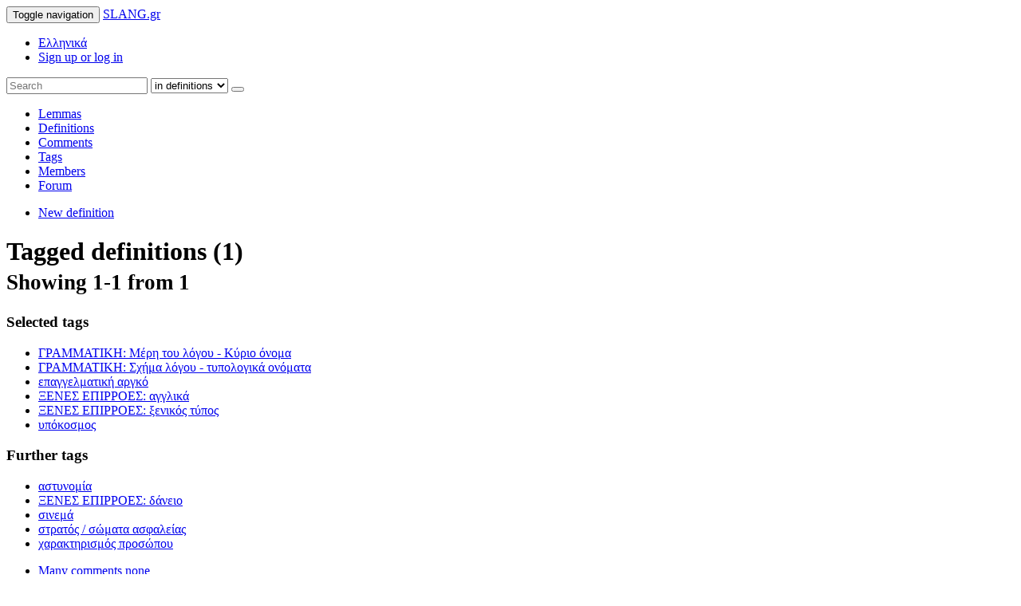

--- FILE ---
content_type: text/html; charset=UTF-8
request_url: https://en.slang.gr/definitions/tagged/428-grammatiki-meri-tou-logou-kyrio-onoma/128-grammatiki-sxima-logou-typologika-onomata/8-epaggelmatiki-argko/78-ksenes-epirroes-agglika/377-ksenes-epirroes-ksenikos-typos/247-ypokosmos
body_size: 6371
content:
<!DOCTYPE html>
<html lang="el">
	<head>
	<meta charset="utf-8">
	<meta http-equiv="X-UA-Compatible" content="IE=edge">
	<meta name="viewport" content="width=device-width, initial-scale=1">
	<link rel="shortcut icon" href="/favicon2.ico">
	<title>ΓΡΑΜΜΑΤΙΚΗ: Μέρη του λόγου - Κύριο όνομα, ΓΡΑΜΜΑΤΙΚΗ: Σχήμα λόγου - τυπολογικά ονόματα, επαγγελματική αργκό, ΞΕΝΕΣ ΕΠΙΡΡΟΕΣ: αγγλικά, ΞΕΝΕΣ ΕΠΙΡΡΟΕΣ: ξενικός τύπος, υπόκοσμος - SLANG.gr</title>
	<link rel="stylesheet" href="https://s.slang.gr/s/bootstrap/3.3.4/css/bootstrap.min.css">
	<link rel="stylesheet" href="https://s.slang.gr/s/bootstrap/3.3.4/css/bootstrap-theme.min.css">
	<link rel="stylesheet" href="https://s.slang.gr/s/font-awesome/4.2.0/css/font-awesome.min.css">
	<link rel="stylesheet" href="https://s.slang.gr/s/s20150607.css">
	<!--[if lt IE 9]>
	<script src="https://oss.maxcdn.com/libs/html5shiv/3.7.0/html5shiv.js"></script>
	<script src="https://oss.maxcdn.com/libs/respond.js/1.4.2/respond.min.js"></script>
	<![endif]-->
	<script src="https://s.slang.gr/s/jquery/2.1.1/jquery.min.js"></script>
	<script src="https://s.slang.gr/s/bootstrap/3.3.4/js/bootstrap.min.js"></script>
<script>
//<![CDATA[
var loc='en_US';var res='https://s.slang.gr/s/';window.suggestmeyes_loaded = true;
//]]>
</script>
	<script src="https://s.slang.gr/s/j20151022.js"></script>
<script src='https://www.google.com/recaptcha/api.js?onload=recaptcha_cb&render=explicit'></script>	</head>
	<body>
		<div class="navbar navbar-default1 navbar-fixed-top navbar-custom" role="navigation">
			<div class="container">
				<div class="navbar-header">
					<button type="button" class="navbar-toggle" data-toggle="collapse" data-target="#mm1">
						<span class="sr-only">Toggle navigation</span>
						<span class="icon-bar"></span>
						<span class="icon-bar"></span>
						<span class="icon-bar"></span>
					</button>
					<a class="navbar-brand logofont" href="/">SLANG.gr</a>
				</div>
				<div id="mm1" class="collapse navbar-collapse">
											<ul class="nav navbar-nav navbar-right">
							<li class="first-menu-item"><a id="lang-gr" href="https://www.slang.gr/"><span class="glyphicon glyphicon-globe"></span> Ελληνικά</a></li>
							<li class="last-menu-item"><div class="btn-container"><a class="btn btn-info navbar-btn" href="/user/login" data-remote="false" data-toggle="modal" data-target="#q-form"><span class="glyphicon glyphicon-user"></span> Sign up or log in <span class="caret"></span></a></div></li>
						</ul>
															<form class="navbar-form navbar-right" role="search" action="/definitions" method="get">
						<div class="input-group">
							<input type="text" id="q-s" class="form-control" placeholder="Search" name="q" value="">
							<span class="input-group-btn">
								<select id="searchtarget" class="form-control">
									<option data-icon="glyphicon-text-background" value="lemmas">in lemmas</option>
									<option selected="selected" data-icon="fa fa-file-text" value="definitions">in definitions</option>
									<option data-icon="glyphicon-comment" value="comments">in comments</option>
									<option data-icon="glyphicon-tags" value="tags">in tags</option>
									<option data-icon="glyphicon-user" value="members">in members</option>
									<option data-icon="glyphicon-comment" value="forum">in forum</option>									
																																				
																										</select>
								<button class="btn btn-default" type="submit"><span class="glyphicon glyphicon-search"></span></button>
							</span>
						</div>
					</form>
				</div>
			</div>
		</div>
		<div class="container">
			<nav class="navbar navbar-default" role="navigation" id="sec-nav">
				<!--<div class="navbar-header">
					<button type="button" class="navbar-toggle" data-toggle="collapse" data-target="#mm2">
						<span class="sr-only">Toggle navigation</span>
						<span class="icon-bar"></span>
						<span class="icon-bar"></span>
						<span class="icon-bar"></span>
					</button>
				</div>-->
				<div id="mm2" class="collapse1 navbar-collapse">
      				<ul class="nav navbar-nav">
						<li class="dropdown">
							<a href="/lemmas" class="dropdown-toggle1" data-toggle="dropdown1">Lemmas</a>
						</li>
						<li class="dropdown">
							<a href="/definitions">Definitions</a>
						</li>
						<li class="dropdown">
							<a href="/comments">Comments</a>
						</li>
						<li class="dropdown active">
							<a href="/tags">Tags</a>
						</li>
						<li class="dropdown">
							<a href="/members">Members</a>
						</li>
						<li class="dropdown">
							<a href="/forum">Forum</a>
						</li>
      				</ul>
      				<ul class="nav navbar-nav navbar-right">
      					<li id="add-btn"><div><a class="btn btn-success navbar-btn" href="/add"><span class="glyphicon glyphicon-plus"></span> New definition</a></div></li>
      				</ul>
      			</div>
			</nav>
						<div class="row">
	<div class="col-md-8">
		<div class="wrap tabs">
		<div class="page-header">
			<h1>
				Tagged definitions (1)				<br /><small>Showing 1-1 from 1</small>
			</h1>
		</div>
		
		<div class="panel panel-info">
			<div class="panel-heading">
				<h3 class="panel-title"><span class="fa fa-tag"></span> Selected tags</h3>
			</div>
			<div class="panel-body">
				<ul class="list-inline">
	                					<li><a class="tag tag-remove" data-color="SpringGreen" title="Remove definitions tagged &#039;ΓΡΑΜΜΑΤΙΚΗ: Μέρη του λόγου - Κύριο όνομα&#039;" href="/definitions/tagged/128-grammatiki-sxima-logou-typologika-onomata/8-epaggelmatiki-argko/78-ksenes-epirroes-agglika/377-ksenes-epirroes-ksenikos-typos/247-ypokosmos">ΓΡΑΜΜΑΤΙΚΗ: Μέρη του λόγου - Κύριο όνομα</a></li>
										<li><a class="tag tag-remove" data-color="MediumSeaGreen" title="Remove definitions tagged &#039;ΓΡΑΜΜΑΤΙΚΗ: Σχήμα λόγου - τυπολογικά ονόματα&#039;" href="/definitions/tagged/428-grammatiki-meri-tou-logou-kyrio-onoma/8-epaggelmatiki-argko/78-ksenes-epirroes-agglika/377-ksenes-epirroes-ksenikos-typos/247-ypokosmos">ΓΡΑΜΜΑΤΙΚΗ: Σχήμα λόγου - τυπολογικά ονόματα</a></li>
										<li><a class="tag tag-remove" title="Remove definitions tagged &#039;επαγγελματική αργκό&#039;" href="/definitions/tagged/428-grammatiki-meri-tou-logou-kyrio-onoma/128-grammatiki-sxima-logou-typologika-onomata/78-ksenes-epirroes-agglika/377-ksenes-epirroes-ksenikos-typos/247-ypokosmos">επαγγελματική αργκό</a></li>
										<li><a class="tag tag-remove" data-color="red" title="Remove definitions tagged &#039;ΞΕΝΕΣ ΕΠΙΡΡΟΕΣ: αγγλικά&#039;" href="/definitions/tagged/428-grammatiki-meri-tou-logou-kyrio-onoma/128-grammatiki-sxima-logou-typologika-onomata/8-epaggelmatiki-argko/377-ksenes-epirroes-ksenikos-typos/247-ypokosmos">ΞΕΝΕΣ ΕΠΙΡΡΟΕΣ: αγγλικά</a></li>
										<li><a class="tag tag-remove" data-color="Crimson " title="Remove definitions tagged &#039;ΞΕΝΕΣ ΕΠΙΡΡΟΕΣ: ξενικός τύπος&#039;" href="/definitions/tagged/428-grammatiki-meri-tou-logou-kyrio-onoma/128-grammatiki-sxima-logou-typologika-onomata/8-epaggelmatiki-argko/78-ksenes-epirroes-agglika/247-ypokosmos">ΞΕΝΕΣ ΕΠΙΡΡΟΕΣ: ξενικός τύπος</a></li>
										<li><a class="tag tag-remove" title="Remove definitions tagged &#039;υπόκοσμος&#039;" href="/definitions/tagged/428-grammatiki-meri-tou-logou-kyrio-onoma/128-grammatiki-sxima-logou-typologika-onomata/8-epaggelmatiki-argko/78-ksenes-epirroes-agglika/377-ksenes-epirroes-ksenikos-typos">υπόκοσμος</a></li>
						            </ul>
	            			</div>			
		</div>
				<div class="panel panel-success">
			<div class="panel-heading">
				<h3 class="panel-title"><span class="fa fa-tag"></span> Further tags</h3>
			</div>
			<div class="panel-body">
				<ul class="list-inline">
	                					<li><a class="tag tag-add" title="Show definitions additionally tagged &#039;αστυνομία&#039;" href="/definitions/tagged/428-grammatiki-meri-tou-logou-kyrio-onoma/128-grammatiki-sxima-logou-typologika-onomata/8-epaggelmatiki-argko/78-ksenes-epirroes-agglika/377-ksenes-epirroes-ksenikos-typos/247-ypokosmos/512-astynomia">αστυνομία</a></li>
										<li><a class="tag tag-add" data-color="Crimson " title="Show definitions additionally tagged &#039;ΞΕΝΕΣ ΕΠΙΡΡΟΕΣ: δάνειο&#039;" href="/definitions/tagged/428-grammatiki-meri-tou-logou-kyrio-onoma/128-grammatiki-sxima-logou-typologika-onomata/8-epaggelmatiki-argko/78-ksenes-epirroes-agglika/377-ksenes-epirroes-ksenikos-typos/247-ypokosmos/351-ksenes-epirroes-daneio">ΞΕΝΕΣ ΕΠΙΡΡΟΕΣ: δάνειο</a></li>
										<li><a class="tag tag-add" title="Show definitions additionally tagged &#039;σινεμά&#039;" href="/definitions/tagged/428-grammatiki-meri-tou-logou-kyrio-onoma/128-grammatiki-sxima-logou-typologika-onomata/8-epaggelmatiki-argko/78-ksenes-epirroes-agglika/377-ksenes-epirroes-ksenikos-typos/247-ypokosmos/209-sinema">σινεμά</a></li>
										<li><a class="tag tag-add" title="Show definitions additionally tagged &#039;στρατός / σώματα ασφαλείας&#039;" href="/definitions/tagged/428-grammatiki-meri-tou-logou-kyrio-onoma/128-grammatiki-sxima-logou-typologika-onomata/8-epaggelmatiki-argko/78-ksenes-epirroes-agglika/377-ksenes-epirroes-ksenikos-typos/247-ypokosmos/25-stratos-somata-asfaleias">στρατός / σώματα ασφαλείας</a></li>
										<li><a class="tag tag-add" title="Show definitions additionally tagged &#039;χαρακτηρισμός προσώπου&#039;" href="/definitions/tagged/428-grammatiki-meri-tou-logou-kyrio-onoma/128-grammatiki-sxima-logou-typologika-onomata/8-epaggelmatiki-argko/78-ksenes-epirroes-agglika/377-ksenes-epirroes-ksenikos-typos/247-ypokosmos/32-xaraktirismos-prosopou">χαρακτηρισμός προσώπου</a></li>
						            </ul>
			</div>			
		</div>
		
		<div class="clearfix">
<ul class="sort-tabs nav nav-tabs pull-right" role="tablist">
                                                    <li><a href="/definitions/tagged/428-grammatiki-meri-tou-logou-kyrio-onoma/128-grammatiki-sxima-logou-typologika-onomata/8-epaggelmatiki-argko/78-ksenes-epirroes-agglika/377-ksenes-epirroes-ksenikos-typos/247-ypokosmos&amp;s=comments&amp;o=DESC">Many comments <span class="fa fa-long-arrow-right"></span> none</a></li>
                                                            <li><a href="/definitions/tagged/428-grammatiki-meri-tou-logou-kyrio-onoma/128-grammatiki-sxima-logou-typologika-onomata/8-epaggelmatiki-argko/78-ksenes-epirroes-agglika/377-ksenes-epirroes-ksenikos-typos/247-ypokosmos&amp;s=lemma&amp;o=ASC">A <span class="fa fa-long-arrow-right"></span> Z</a></li>
                                                                                <li class="active"><a href="/definitions/tagged/428-grammatiki-meri-tou-logou-kyrio-onoma/128-grammatiki-sxima-logou-typologika-onomata/8-epaggelmatiki-argko/78-ksenes-epirroes-agglika/377-ksenes-epirroes-ksenikos-typos/247-ypokosmos&amp;s=modified&amp;o=ASC">Newer <span class="fa fa-long-arrow-right"></span> Older</a></li>
                                                                            <li><a href="/definitions/tagged/428-grammatiki-meri-tou-logou-kyrio-onoma/128-grammatiki-sxima-logou-typologika-onomata/8-epaggelmatiki-argko/78-ksenes-epirroes-agglika/377-ksenes-epirroes-ksenikos-typos/247-ypokosmos&amp;s=commented&amp;o=DESC">Recently commented <span class="fa fa-long-arrow-right"></span> Earlier</a></li>
                                    </ul>
</div>		</div>
		
<div class="def" id="def-22741" data-id="22741" itemscope itemtype="http://schema.org/Article">
	<div class="page-header has-hoverable">
				<h1><a id="lemma-22741" href="/definition/22741-serpiko"><span itemprop="headline">σέρπικο</span></a></h1>
	</div>
	<div id="definition-22741" class="definition" itemprop="articleBody"><p>Ο μπάτσος ειδικών αποστολών που κυκλοφορεί αντακάβα (under cover, παραλλαγμένος/ιν κόγκνιτο) στα στέκια των παρανόμων, διεισδύει στις συμμορίες και συγκεντρώνει εκ των ένδον στοιχεία για το συνδικάτο του εγκλήματος και την ιεραρχία των προσώπων μέσα σ' αυτό.</p>

<p>Πλείστες αμερικλάνικες ταινίες έχουν αντλήσει τη θεματολογία τους από τις εν λόγω αστυνομικές επιχειρήσεις, με κορυφαίες το <a href="http://www.imdb.com/title/tt0119008/" class="ext-link" rel="nofollow">Donnie Brasco</a> (βασισμένο στην αληθινή ιστορία του Joseph Pistone, με τον Johnny Depp στον ομώνυμο ρόλο) και, φυσικά το θρυλικό <a href="http://www.imdb.com/title/tt0070666/" class="ext-link" rel="nofollow">Serpico</a> με τον Al (fonso) Pacino στον ρόλο του πράκτορα Frank Serpico, ερμηνευμένο με τέτοια επιτυχία, που χάρισε την ταυτωνυμία «Σέρπικο» σε κάθε μπάτσο του συγκεκριμένου είδους.</p>

<p>Ο Σέρπικο παίζει συχνά την ζωή του κορώνα-γράμματα καθώς, αν αποκαλυφθεί ο διπλός ρόλος του από τους γκάνγκστερ τους οποίους συναναστρέφεται, είναι πολύ πιθανό να βρεθεί με ένα <a href="http://www.slang.gr/definition/22302-trito-mati" class="def-link">τρίτο μάτι</a>, ενώ και στις περιπτώσεις που φέρει σε πέρας την αποστολή του, δεν τον αναμένει παρά μια πενιχρή αμοιβή (στα όρια της δημοσιονομικής λιτότητας) και μια ζωή στην εξορία με νέο πιστοποιητικό γέννησης και υπό πρόγραμμα προστασίας μαρτύρων.</p>

<p>ΥΓ: Ρισπέκ στη salina για το λ. <a href="http://www.slang.gr/definition/18617-sekiouritas" class="def-link">σεκιουριτάς</a></p>

<div class="example">
  <ol><li>Έλληνες «Σέρπικο» κατά των εμπόρων ναρκωτικών. (<a href="http://www.tovima.gr/society/article/?aid=414604" class="ext-link" rel="nofollow">εδώ</a>)</li>
  </ol><p>2.«Σέρπικο» κατά φοροφυγάδων (<a href="http://www.naftemporiki.gr/news/maties.asp?id=2110691" class="ext-link" rel="nofollow">εδώ</a>)</p>
</div>

<p><a href="http://s.slang.gr/media/201204/b2e1c41b375940122602-1428192265.jpg" class="thumbnail"><img src="http://s.slang.gr/media/201204/b2e1c41b375940122602-1428192265_320x180.jpg" alt="Ο Frank Serpico κατά την τελετή αποφοίτησης του από την Αστυνομική Ακαδημία (από allivegp, 21/04/12)" /></a><a href="http://s.slang.gr/media/201204/60f62c83101e4572b208-1428192265.jpg" class="thumbnail"><img src="http://s.slang.gr/media/201204/60f62c83101e4572b208-1428192265_320x180.jpg" alt="Ο Frank Serpico επί τω έργω, under cover (από allivegp, 21/04/12)" /></a></p>
</div>
		<p class="small text-muted text-right">Got a better definition? <a class="btn btn-default btn-sm" href="/add?lemma=20212-serpiko"><span class="glyphicon glyphicon-plus"></span> Add it!</a></p>
			<div class="tags">
            <ul class="list-inline">
                <li><a data-color="SpringGreen" class="tag" href="/definitions/tagged/428-grammatiki-meri-tou-logou-kyrio-onoma">ΓΡΑΜΜΑΤΙΚΗ: Μέρη του λόγου - Κύριο όνομα</a></li><li><a data-color="MediumSeaGreen" class="tag" href="/definitions/tagged/128-grammatiki-sxima-logou-typologika-onomata">ΓΡΑΜΜΑΤΙΚΗ: Σχήμα λόγου - τυπολογικά ονόματα</a></li><li><a class="tag" href="/definitions/tagged/8-epaggelmatiki-argko">επαγγελματική αργκό</a></li><li><a data-color="red" class="tag" href="/definitions/tagged/78-ksenes-epirroes-agglika">ΞΕΝΕΣ ΕΠΙΡΡΟΕΣ: αγγλικά</a></li><li><a data-color="Crimson " class="tag" href="/definitions/tagged/351-ksenes-epirroes-daneio">ΞΕΝΕΣ ΕΠΙΡΡΟΕΣ: δάνειο</a></li><li><a data-color="Crimson " class="tag" href="/definitions/tagged/377-ksenes-epirroes-ksenikos-typos">ΞΕΝΕΣ ΕΠΙΡΡΟΕΣ: ξενικός τύπος</a></li><li><a class="tag" href="/definitions/tagged/209-sinema">σινεμά</a></li><li><a class="tag" href="/definitions/tagged/25-stratos-somata-asfaleias">στρατός / σώματα ασφαλείας</a></li><li><a class="tag" href="/definitions/tagged/247-ypokosmos">υπόκοσμος</a></li><li><a class="tag" href="/definitions/tagged/32-xaraktirismos-prosopou">χαρακτηρισμός προσώπου</a></li><li><a class="tag" href="/definitions/tagged/512-astynomia">αστυνομία</a></li>            </ul>
        </div>
    	<div class="row">
		<div class="col-md-8">
			<button class="btn btn-default btn-sm report-d"><span class="glyphicon glyphicon-flag"></span> Report</button>
			 <a class="btn btn-default btn-sm" href="#def-22741"><span class="glyphicon glyphicon-chevron-up"></span></a>
		</div>
		<div class="col-md-4">
			<p class="text-right small">
				Published <time class="timeago" datetime="2012-04-21 11:09:46+00:00" itemprop="datePublished">2012-04-21 11:09:46+00:00</time>
				<br />Last modified <time class="timeago" datetime="2015-05-26 04:28:53+00:00">2015-05-26 04:28:53+00:00</time>			</p>
			<div class="mini-profile pull-right" itemprop="author" itemscope itemtype="http://schema.org/Person">
    <div class="media">
        <div class="media-left" itemscope itemtype="http://schema.org/ImageObject"><a href="/profile/1589-allivegp"><img alt="allivegp" src="https://www.gravatar.com/avatar/faea2f8f1d56aa24655f5575958454cf?d=wavatar&amp;s=48" class="media-object img-rounded av-48" itemprop="contentUrl"></a></div>
        <div class="media-body">
            <h4 class="media-heading"><a href="/profile/1589-allivegp" class="boy" itemprop="name">allivegp</a></h4>
            <ul class="list-inline small">
                <li class="pm"><a title="Send allivegp a personal message" href="/pm/create?to=allivegp" class="label label-default"><span class="glyphicon glyphicon-envelope"></span></a></li>
                <li><a title="454 definitions" href="/definitions/by/1589-allivegp" class="label label-default"><span class="glyphicon glyphicon-file"></span> 454</a></li>
                <li><a title="2673 comments" href="/comments/by/1589-allivegp" class="label label-default"><span class="glyphicon glyphicon-comment"></span> 2673</a></li>
            </ul>
        </div>
    </div>
</div>		</div>
	</div>
	
			<button class="btn btn-default btn-block btn-sm show-comments"><span class="glyphicon glyphicon-comment"></span> 8 comments</button>
		
</div>



        	</div>
	<div class="col-md-4">
			</div>
</div>

<!--

	no numbers
	pagination -->			<footer>
				<ul class="pull-right list-inline">
                    <li><a href="/legal/terms">Terms &amp; Conditions</a></li>
                    <li><a href="/legal/privacy">Privacy Policy</a></li>                    
                    <li><a href="/contact">Contact</a></li>
                </ul>
	        	<p class="logofont"><span id="copyleft">&copy;</span> SLANG.gr 2006-2015</p>
	    	</footer>
		</div>
				<div class="modal fade" id="q-form" tabindex="-1" role="dialog" aria-labelledby="q-form-t" aria-hidden="true">
			<div class="modal-dialog modal-lg">
				<div class="modal-content">
					<div class="modal-header">
						<button type="button" class="close" data-dismiss="modal" aria-hidden="true">&times;</button>
						<h4 class="modal-title text-center" id="q-form-t">Sign up or log in</h4>
					</div>
					<div class="modal-body row">
						<div class="col-md-5">
							<form class="panel panel-success form-horizontal" role="form" method="post" action="/user/login">					
								<div class="panel-heading">
									<h3 class="panel-title">Login</h3>
								</div>
								<div class="panel-body">
									<div class="form-group">
										<label for="q-form-l-u" class="col-md-5 control-label">Username or email</label>
										<div class="col-md-7">
											<input type="text" name="username" class="form-control" id="q-form-l-u" placeholder="john@example.com">
										</div>
									</div>
									<div class="form-group">
										<label for="q-form-l-p" class="col-md-5 control-label">Password</label>
										<div class="col-md-7">
											<input type="password" name="password" class="form-control" id="q-form-l-p" placeholder="s3cr3t">
										</div>
										<div class="col-md-offset-5 col-md-7">
											<p class="form-control-static small"><a href="/user/reset">I forgot my password!</a></p>
										</div>
									</div>
									<div class="form-group">
										<div class="col-md-offset-5 col-md-7">
											<div class="checkbox">
												<label><input id="q-form-l-r" name="rememberme" type="checkbox" value="1" checked> Remember me</label>
											</div>
										</div>
									</div>
									<div class="form-group">
										<div class="col-md-offset-5 col-md-7">
											<button type="submit" class="btn btn-success">Login</button>
										</div>
									</div>
								</div>
							</form>
						</div>
						<div class="col-md-7">
							<form id="q-r-form" class="panel panel-primary form-horizontal" role="form" method="post" action="/user/register">
								<div class="panel-heading">
									<h3 class="panel-title">New member registration</h3>
								</div>
								<div class="panel-body">
									<div class="form-group">
										<label for="q-form-r-u" class="col-md-4 control-label">Username</label>
										<div class="col-md-8">
											<input type="text" name="username" class="form-control" id="q-form-r-u" placeholder="JohnRambo">
										</div>
									</div>
									<div class="form-group">
										<label for="q-form-r-e" class="col-md-4 control-label">Email address</label>
										<div class="col-md-8">
											<input type="text" name="email" class="form-control" id="q-form-r-e" placeholder="john@example.com">
										</div>
									</div>
									<div class="form-group">
										<label for="q-form-r-p" class="col-md-4 control-label">Password</label>
										<div class="col-md-8">
											<div class="input-group">
												<input type="password" name="password" class="form-control" id="q-form-r-p" placeholder="s3cr3t">
												<span class="input-group-addon checkbox hide-pass">
													<label><input type="checkbox" data-target="q-form-r-p" checked> Hide</label>
												</span>
											</div>
										</div>
									</div>
									<div class="form-group">
										<div class="col-md-offset-4 col-md-8" id="recaptcha-here"></div>
									</div>
									<div class="form-group">
										<div class="col-md-offset-4 col-md-8">
											<p class="form-control-static small">Choosing &quot;Register&quot; below you agree to the <a href="/legal/terms">Terms &amp; Conditions</a> and the <a href="/legal/privacy">Privacy Policy</a>.</p>
										</div>
									</div>
									<div class="form-group">
										<div class="col-md-offset-4 col-md-8">
											<button type="submit" class="btn btn-primary">Register</button>
										</div>
									</div>
								</div>
							</form>
						</div>
					</div>
				</div>
			</div>
		</div>
<script>
$('#q-form').on('shown.bs.modal', function (e) {
	if(!$("#g-recaptcha").length){
		$('#recaptcha-here').html('<div id="g-recaptcha"></div>');
		grecaptcha.render('g-recaptcha', {
          'sitekey' : '6LdyCTAUAAAAABfnOyw40FgrOd5SGtgITu5SpsdC'
        });
	}
	$("#q-form-l-u").focus();
});
if(!$('#q-r-form input[name="imreal"]').length){
    $("#q-r-form").append('<input type="hidden" name="imreal" value="yes-i-am" />');
}
</script>
		
<script data-cfasync="false" type="text/javascript" id="clever-core">
/* <![CDATA[ */
    (function (document, window) {
        var a, c = document.createElement("script"), f = window.frameElement;

        c.id = "CleverCoreLoader95649";
        c.src = "https://scripts.cleverwebserver.com/152068f47123dee89897d4af72cc0fff.js";

        c.async = !0;
        c.type = "text/javascript";
        c.setAttribute("data-target", window.name || (f && f.getAttribute("id")));
        c.setAttribute("data-callback", "put-your-callback-function-here");
        c.setAttribute("data-callback-url-click", "put-your-click-macro-here");
        c.setAttribute("data-callback-url-view", "put-your-view-macro-here");

        try {
            a = parent.document.getElementsByTagName("script")[0] || document.getElementsByTagName("script")[0];
        } catch (e) {
            a = !1;
        }

        a || (a = document.getElementsByTagName("head")[0] || document.getElementsByTagName("body")[0]);
        a.parentNode.insertBefore(c, a);
    })(document, window);
/* ]]> */
</script>
	</body>
</html>
